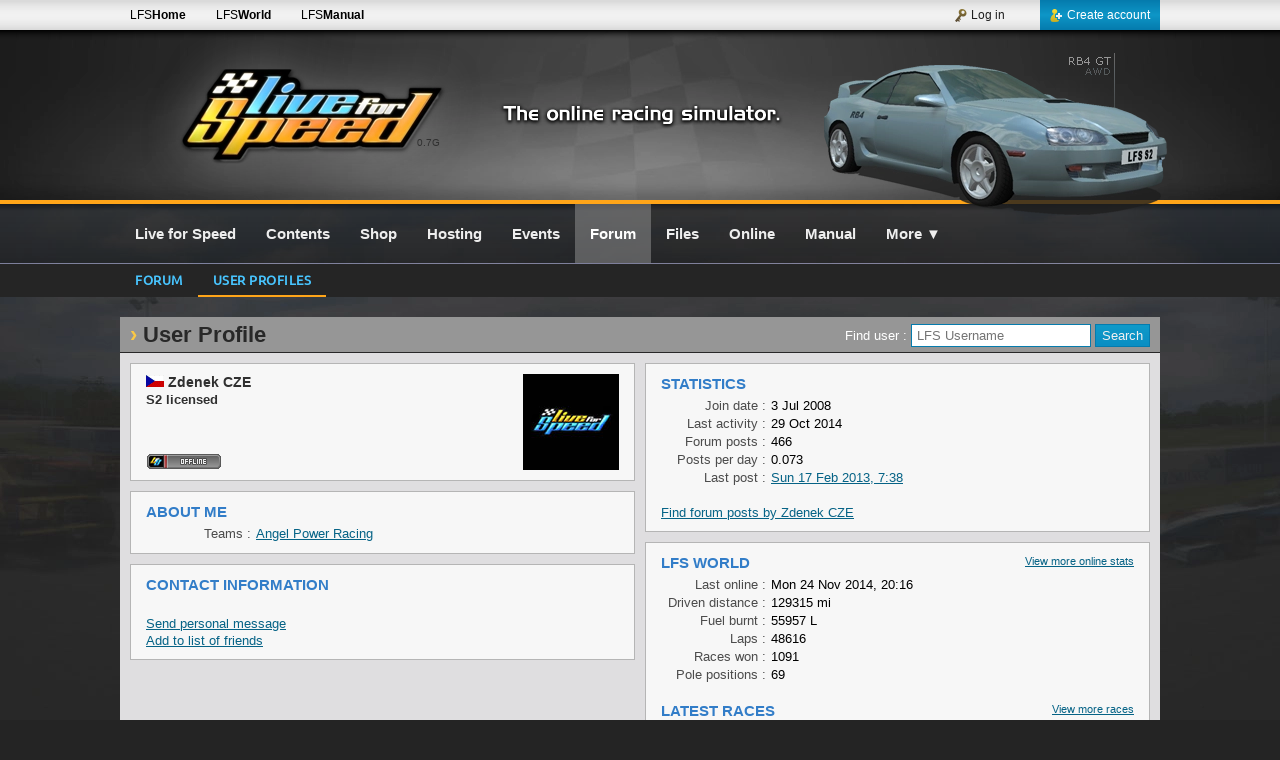

--- FILE ---
content_type: text/html; charset=UTF-8
request_url: https://www.lfs.net/profile/213357
body_size: 4122
content:
<!DOCTYPE html>
<html lang="en">
<head>
<meta charset="utf-8" />
<meta name="description" content="Live for Speed is a serious racing simulator. No arcade modes, no steering aids - YOU have to do the driving. Try the LFS physics with our free demo!" />
<meta name="author" content="Live for Speed" />
<meta name="robots" content="index, follow" />
<meta name="viewport" content="width=device-width, initial-scale=1" />
<meta name="twitter:card" content="summary" />
<meta name="twitter:site" content="@LFSracing" />
<meta name="twitter:creator" content="@LFSracing" />
<meta property="og:type" content="game" />
<meta property="og:site_name" content="Live for Speed" />
<meta property="og:url" content="https://www.lfs.net/profile/213357" />
<meta property="og:description" content="Live for Speed is a serious racing simulator. No arcade modes, no steering aids - YOU have to do the driving. Try the LFS physics with our free demo!" />
<meta property="og:image" content="https://www.lfs.net/static/logos/LFS_Logo.jpg" />
<meta property="og:title" content="LFS Forum - User Profile for Zdenek CZE" />
<title>LFS Forum - User Profile for Zdenek CZE</title>
<link rel="apple-touch-icon-precomposed" sizes="114x114" href="/apple-touch-icon-114x114-precomposed.png" />
<link rel="apple-touch-icon-precomposed" sizes="72x72" href="/apple-touch-icon-72x72-precomposed.png" />
<link rel="apple-touch-icon-precomposed" href="/apple-touch-icon-precomposed.png" />
<link rel="stylesheet" type="text/css" href="/style/merged699.css" />
<link rel="stylesheet" type="text/css" href="/style/s_main4.css" />
<!--[if lt IE 9]>
<script type="text/javascript" src="/js/html5shiv.js"></script>
<![endif]-->
<script type="text/javascript" src="/js/merged699.jgz"></script>
<script type="text/javascript">
bodyReady(function(){setDates(true);siteInit(0, false);initAnims();});var i18nData = {"":{"domain":"en_GB","lang":"en_GB","plural_forms":"nplurals=2; plural=(n != 1);"}};
</script>
</head>
<body><div id="SiteWrap"><div id="HeaderWrap"><div id="HeaderDiv"><div id="LfsLogo"><a href="/" class="VersionText" title="Latest Version : 0.7G">0.7G</a></div><div class="LfsLogoBg"></div><div id="HeaderRaceSimText">The online racing simulator</div><a id="HeaderCar" href="/cars/RB4" style="background: transparent url('/static/header/cars/rb4.webp') no-repeat;" title="RB4 GT"></a></div><div class="OrangeBar"></div></div><div id="HeaderTopBarWrap"><div id="HeaderTopBar"><div class="HeaderTopBarLinks"><a class="HeaderTopBarLink hideMini" href="https://www.lfs.net" title="LFS Main website">LFS<b>Home</b></a><a class="HeaderTopBarLink hideMini" href="https://www.lfsworld.net" title="LFS Statistics website" target="_blank">LFS<b>World</b></a><a class="HeaderTopBarLink hideMini" href="https://www.lfsmanual.net" title="LFS Manual" target="_blank">LFS<b>Manual</b></a></div><div id="LBAccount"><a class="LBAccountLink LBAccountLinkSignup" href="/register"><div class="LBAccountLinkIcon LBCreateAccount"></div>Create account</a><div class="LBSpacerRight"></div><a class="LBAccountLink" href="/login"><div class="LBAccountLinkIcon LBLogin"></div>Log in</a></div></div></div><div id="LBPageWrap"><div id="LBWrap"><div id="LBDiv"><nav id="LBSiteLinks"><a id="lbHome" class="LBSiteLink" href="/"><b>Live for Speed</b></a><a id="lbContents" class="LBSiteLink" href="/contents"><b>Contents</b></a><a id="lbShop" class="LBSiteLink" href="/shop"><b>Shop</b></a><a id="lbHosting" class="LBSiteLink" href="/hosting"><b>Hosting</b></a><a id="lbLeagues" class="LBSiteLink" href="/leagues/calendar"><b>Events</b></a><a id="lbForum" class="LBSiteLink LBSiteLinkCurrent" href="/forum"><b>Forum</b></a><a id="lbFiles" class="LBSiteLink" href="/files"><b>Files</b></a><a id="lbStats" class="LBSiteLink" href="/online/activity"><b>Online</b></a><a id="lbManual" class="LBSiteLink" href="https://www.lfsmanual.net" target="_blank"><b>Manual</b></a><a id="lbMore" class="LBSiteLink" href="/more" onclick="openMenu(event, this, 1);"><b>More</b> &#x25BC;</a></nav><div class="clear"></div></div></div><div id="TabBarWrap"><div id="TabBar"><a class="TabLink" href="/forum">Forum</a><a class="TabLink TabLinkActive" href="/profile">User profiles</a></div></div><div id="BodyWrap"><div id="BodyDiv">

<div class="ContentArea2">
    <h1 class="m_0 m_l10">User Profile
        <div class="right m_t1 m_r10 f_13 fw_normal f_white">
            <form method="post">
                Find user : <input class="w_180" type="text" name="pUser" value="" placeholder="LFS Username" /> <input class="Button1" type="submit" value="Search" />
            </form>
        </div>
    </h1>

    <article class="ContentArticle2 p_0 p_l10">
    <div class="left w_50p">
        <div class="ContentInner relative">
            <div class="A96 right">
            <img class="Avatar" src="/dynamic/avatar/lfs_logo_black.jpg" alt="" />
            </div>

            <h4 class="f_14">
                <div class="FlagImage FL_CZ inlineBlock" title="Czech Republic"></div>
                Zdenek CZE
            </h4>
                <div>
                    <b>S2 licensed</b>
                </div>
            <div class="stickBottom m_b7">
                <img src="https://www.lfs.net/isonline.Zdenek CZE" alt="Zdenek CZE's in-game status" title="Zdenek CZE's in-game status" />
                
            </div>
            <div class="clear"></div>
        </div>

        <div class="ContentInner">
            <h3 class="m_b5">About Me</h3>
            









            <div class="FieldLeft3">Teams :</div>
            <div class="FieldRight3">
                <a href="http://www.aprteam.cz" target="_blank">Angel Power Racing</a>
                
                
                <br />
            </div>
            <div class="clear"></div>
        </div>

        <div class="ContentInner">
            <h3 class="m_b5">Contact Information</h3>









            <br />
            <a href="/account/messages/new/213357">Send personal message</a><br />
            <a href="/friends/add/213357">Add to list of friends</a>
        </div>
    </div>

    <div class="right w_50p">
        <div class="ContentInner">
            <h3 class="m_b5">Statistics</h3>

            <div class="FieldLeft3">Join date :</div>
            <div class="FieldRight3">3 Jul 2008</div>
            <div class="clear"></div>

            <div class="FieldLeft3">Last activity :</div>
            <div class="FieldRight3">29 Oct 2014</div>
            <div class="clear"></div>

            <div class="FieldLeft3">Forum posts :</div>
            <div class="FieldRight3">466</div>
            <div class="clear"></div>

            <div class="FieldLeft3">Posts per day :</div>
            <div class="FieldRight3">0.073</div>
            <div class="clear"></div>

            <div class="FieldLeft3">Last post :</div>
            <div class="FieldRight3">
                <a href="/forum/post/1780411#post1780411"><time class="DateField" datetime="2013-02-17 07:38Z">Sun 17 Feb 2013, 07:38</time></a>
            </div>
            <div class="clear"></div>

            <br />
            <a href="/forum/search/userid/213357">Find forum posts by Zdenek CZE</a>

        </div>

        <div class="ContentInner">
            <a class="right f_11" href="https://www.lfsworld.net/?win=stats&amp;racer=Zdenek CZE" target="_blank">View more online stats</a>
            <h3 class="m_b5">LFS World</h3>

            <div class="FieldLeft3">Last online :</div>
            <div class="FieldRight3"><time class="DateField" datetime="2014-11-24 20:16Z">Mon 24 Nov 2014, 20:16</time></div>
            <div class="clear"></div>

            <div class="FieldLeft3">Driven distance :</div>
            <div class="FieldRight3">129315 mi</div>
            <div class="clear"></div>

            <div class="FieldLeft3">Fuel burnt :</div>
            <div class="FieldRight3">55957 L</div>
            <div class="clear"></div>

            <div class="FieldLeft3">Laps :</div>
            <div class="FieldRight3">48616</div>
            <div class="clear"></div>

            <div class="FieldLeft3">Races won :</div>
            <div class="FieldRight3">1091</div>
            <div class="clear"></div>

            <div class="FieldLeft3">Pole positions :</div>
            <div class="FieldRight3">69</div>
            <div class="clear"></div>


            <br />

            <a class="right f_11" href="https://www.lfsworld.net/?win=races&amp;racer=Zdenek CZE" target="_blank">View more races</a>
            <h3 class="m_b5">Latest Races</h3>
            <table class="basic w_100p">
                <tr>
                    <th class="textleft w_40p">Host</th>
                    <th class="textleft">Car &amp; Track</th>
                    <th class="textRight">Duration</th>
                    <th class="textRight">Position</th>
                </tr>
                <tr>
                    <td>
                        <span class="hostname"><a href="lfs://join=cargame.nl S2"><span style="color:#F0F;">cargame.nl </span><span style="color:#F00;">S2</span></a></span>
                    </td>
                    <td>
                        <a class="carTrackLink" href="https://www.lfsworld.net/?win=races&amp;whichTab=detail&amp;racer=Zdenek CZE&amp;raceId=17414894">
                            <div>
                            <abbr class="inlineBlock textRight" title="FXO Turbo">FXO</abbr> @ <abbr title="Aston Grand Prix">AS5</abbr>
                            </div>
                        </a>
                    </td>
                    <td class="textRight">4 laps</td>
                    <td class="textRight">
                        3 / 16
                    </td>
                </tr>
                <tr>
                    <td>
                        <span class="hostname"><a href="lfs://join=cargame.nl S2"><span style="color:#F0F;">cargame.nl </span><span style="color:#F00;">S2</span></a></span>
                    </td>
                    <td>
                        <a class="carTrackLink" href="https://www.lfsworld.net/?win=races&amp;whichTab=detail&amp;racer=Zdenek CZE&amp;raceId=17414794">
                            <div>
                            <abbr class="inlineBlock textRight" title="FXO Turbo">FXO</abbr> @ <abbr title="Aston Grand Prix">AS5</abbr>
                            </div>
                        </a>
                    </td>
                    <td class="textRight">4 laps</td>
                    <td class="textRight">
                        9 / 19
                    </td>
                </tr>
                <tr>
                    <td>
                        <span class="hostname"><a href="lfs://join=cargame.nl S2"><span style="color:#F0F;">cargame.nl </span><span style="color:#F00;">S2</span></a></span>
                    </td>
                    <td>
                        <a class="carTrackLink" href="https://www.lfsworld.net/?win=races&amp;whichTab=detail&amp;racer=Zdenek CZE&amp;raceId=17414694">
                            <div>
                            <abbr class="inlineBlock textRight" title="FXO Turbo">FXO</abbr> @ <abbr title="Aston Grand Prix">AS5</abbr>
                            </div>
                        </a>
                    </td>
                    <td class="textRight">4 laps</td>
                    <td class="textRight">
                        8 / 17
                    </td>
                </tr>
                <tr>
                    <td>
                        <span class="hostname"><a href="lfs://join=cargame.nl S2"><span style="color:#F0F;">cargame.nl </span><span style="color:#F00;">S2</span></a></span>
                    </td>
                    <td>
                        <a class="carTrackLink" href="https://www.lfsworld.net/?win=races&amp;whichTab=detail&amp;racer=Zdenek CZE&amp;raceId=17414583">
                            <div>
                            <abbr class="inlineBlock textRight" title="FXO Turbo">FXO</abbr> @ <abbr title="Aston Grand Prix">AS5</abbr>
                            </div>
                        </a>
                    </td>
                    <td class="textRight">4 laps</td>
                    <td class="textRight">
                        15 / 21
                    </td>
                </tr>
                <tr>
                    <td>
                        <span class="hostname"><a href="lfs://join=cargame.nl S2"><span style="color:#F0F;">cargame.nl </span><span style="color:#F00;">S2</span></a></span>
                    </td>
                    <td>
                        <a class="carTrackLink" href="https://www.lfsworld.net/?win=races&amp;whichTab=detail&amp;racer=Zdenek CZE&amp;raceId=17407846">
                            <div>
                            <abbr class="inlineBlock textRight" title="Formula XR">FOX</abbr> @ <abbr title="Fern Bay Club">FE1</abbr>
                            </div>
                        </a>
                    </td>
                    <td class="textRight">11 laps</td>
                    <td class="textRight">
                        2 / 5
                    </td>
                </tr>
            </table>

            <br />

            <a class="right f_11" href="https://www.lfsworld.net/?win=stats&amp;racer=Zdenek CZE" target="_blank">View more PBs</a>
            <h3 class="m_b5">Recent Personal Bests</h3>
            <table class="basic w_100p">
                <tr>
                    <th class="textleft w_40p">Car &amp; Track</th>
                    <th class="textleft">Lap time</th>
                    <th class="textRight">Date &amp; Time</th>
                </tr>
                <tr>
                    <td>
                        <abbr class="inlineBlock textRight" title="FXO Turbo">FXO</abbr>
                        @
                        <abbr title="Aston Grand Prix">AS5</abbr>
                    </td>
                    <td>3:22.63</td>
                    <td class="textRight"><time class="DateField" datetime="2014-11-24 20:09Z">Mon 24 Nov 2014, 20:09</time></td>
                </tr>
                <tr>
                    <td>
                        <abbr class="inlineBlock textRight" title="Formula XR">FOX</abbr>
                        @
                        <abbr title="Fern Bay Club">FE1</abbr>
                    </td>
                    <td>0:36.62</td>
                    <td class="textRight"><time class="DateField" datetime="2014-11-23 09:38Z">Sun 23 Nov 2014, 09:38</time></td>
                </tr>
                <tr>
                    <td>
                        <abbr class="inlineBlock textRight" title="LX4">LX4</abbr>
                        @
                        <abbr title="Westhill National">WE1</abbr>
                    </td>
                    <td>1:57.38</td>
                    <td class="textRight"><time class="DateField" datetime="2014-11-17 19:25Z">Mon 17 Nov 2014, 19:25</time></td>
                </tr>
                <tr>
                    <td>
                        <abbr class="inlineBlock textRight" title="UF GTR">UFR</abbr>
                        @
                        <abbr title="Aston Cadet">AS1</abbr>
                    </td>
                    <td>0:51.98</td>
                    <td class="textRight"><time class="DateField" datetime="2014-11-15 09:18Z">Sat 15 Nov 2014, 09:18</time></td>
                </tr>
                <tr>
                    <td>
                        <abbr class="inlineBlock textRight" title="XR GT">XRG</abbr>
                        @
                        <abbr title="Westhill National">WE1</abbr>
                    </td>
                    <td>2:11.17</td>
                    <td class="textRight"><time class="DateField" datetime="2014-11-08 21:16Z">Sat 8 Nov 2014, 21:16</time></td>
                </tr>
            </table>
        </div>
    </div>

    <div class="clear"></div>
    </article>
</div>

</div>
</div></div><div id="FooterWrap"><div class="OrangeBar"></div><footer id="FooterDiv"><nav id="FooterLinksDiv"><table class="FooterLinks"><tr><td class="textTop"><a class="FooterLink" href="/">Front Page</a><br /><a class="FooterLink" href="/news">News</a><br /><a class="FooterLink" href="/downloads">Downloads</a><br /><a class="FooterLink" href="/contents">Contents</a><br /><a class="FooterLink" href="/cars">Cars</a><br /><a class="FooterLink" href="/tracks">Tracks</a><br /><a class="FooterLink" href="/screenshots">Screenshots</a><br /><a class="FooterLink" href="/videos">Videos</a><br /><a class="FooterLink" href="/streams">Streams</a><br /></td><td class="textTop"><a class="FooterLink" href="/shop">LFS Shop</a><br /><a class="FooterLink" href="/commercialuse">Commercial Use</a><br /><a class="FooterLink" href="/hosting">Hosting Information</a><br /><a class="FooterLink" href="/hosting/admin">Hosting Admin</a><br /><a class="FooterLink" href="/files">LFS Files</a><br /><a class="FooterLink" href="/files/vehmods">Vehicle Mods</a><br /><a class="FooterLink" href="/files/vehmods/regulations">Vehicle Mod Guidelines</a><br /><a class="FooterLink" href="/files/setups">Car Setups</a><br /></td><td class="textTop"><a class="FooterLink" href="/online/activity">Online Activity</a><br /><a class="FooterLink" href="/leagues">LFS Leagues</a><br /><a class="FooterLink" href="/leagues/calendar">Calendar</a><br /><a class="FooterLink" href="/forum">LFS Forums</a><br /><a class="FooterLink" href="/forum/rules">Forum Rules</a><br /><a class="FooterLink" href="/programmer">Programmer Info</a><br /><a class="FooterLink" href="/faq">F.A.Q.</a><br /></td><td class="textTop"><a class="FooterLink" href="/links">LFS Links</a><br /><a class="FooterLink" href="/about">About The Developers</a><br /><a class="FooterLink" href="/agreement">LFS Terms &amp; Conditions</a><br /><a class="FooterLink" href="/privacy">Privacy Policy</a><br /><a class="FooterLink" href="/contact">Contact us</a><br /></td><td class="textBottom textRight"><a id="BlueskyShareDiv" class="shareBtn2" href="https://bsky.app/profile/lfsracing.bsky.social" target="_blank" rel="publisher"></a><a id="XShareDiv" class="shareBtn2" href="https://x.com/LFSracing" target="_blank" rel="publisher"></a><a id="YouTubeShareDiv" class="shareBtn2" href="https://www.youtube.com/@liveforspeed" target="_blank" rel="publisher"></a><a id="DiscordShareDiv" class="shareBtn2" href="https://discord.com/invite/wZrUTJN" target="_blank" rel="publisher"></a></td></tr></table></nav><div id="FooterEndDiv"><div class="footerLogo"></div><br />© 2002-2026 Live for Speed - Scawen Roberts, Eric Bailey, Victor van Vlaardingen</div><div class="textCenter f_11">All timestamps on this website are displayed in your local timezone</div></footer></div><div id="mediaInfo">FGED GREDG RDFGDR GSFDG </div></div><script defer src="https://static.cloudflareinsights.com/beacon.min.js/vcd15cbe7772f49c399c6a5babf22c1241717689176015" integrity="sha512-ZpsOmlRQV6y907TI0dKBHq9Md29nnaEIPlkf84rnaERnq6zvWvPUqr2ft8M1aS28oN72PdrCzSjY4U6VaAw1EQ==" data-cf-beacon='{"version":"2024.11.0","token":"c656389516214bb2824f6a92f1b2cd68","r":1,"server_timing":{"name":{"cfCacheStatus":true,"cfEdge":true,"cfExtPri":true,"cfL4":true,"cfOrigin":true,"cfSpeedBrain":true},"location_startswith":null}}' crossorigin="anonymous"></script>
</body></html>